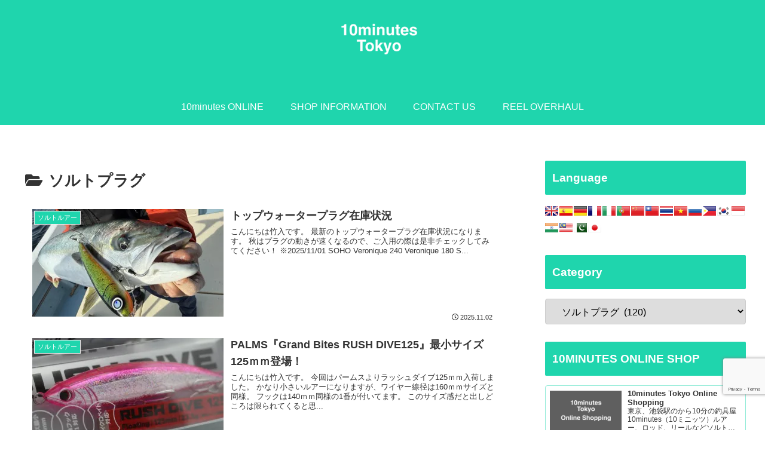

--- FILE ---
content_type: text/html; charset=utf-8
request_url: https://www.google.com/recaptcha/api2/anchor?ar=1&k=6LdUYdAZAAAAAOoyjJB3Z2vf4SiwFFli7CN_v801&co=aHR0cHM6Ly8xMG1pbnV0ZXMtaG9tZS5jb206NDQz&hl=en&v=PoyoqOPhxBO7pBk68S4YbpHZ&size=invisible&anchor-ms=20000&execute-ms=30000&cb=pkyscn33d22x
body_size: 48845
content:
<!DOCTYPE HTML><html dir="ltr" lang="en"><head><meta http-equiv="Content-Type" content="text/html; charset=UTF-8">
<meta http-equiv="X-UA-Compatible" content="IE=edge">
<title>reCAPTCHA</title>
<style type="text/css">
/* cyrillic-ext */
@font-face {
  font-family: 'Roboto';
  font-style: normal;
  font-weight: 400;
  font-stretch: 100%;
  src: url(//fonts.gstatic.com/s/roboto/v48/KFO7CnqEu92Fr1ME7kSn66aGLdTylUAMa3GUBHMdazTgWw.woff2) format('woff2');
  unicode-range: U+0460-052F, U+1C80-1C8A, U+20B4, U+2DE0-2DFF, U+A640-A69F, U+FE2E-FE2F;
}
/* cyrillic */
@font-face {
  font-family: 'Roboto';
  font-style: normal;
  font-weight: 400;
  font-stretch: 100%;
  src: url(//fonts.gstatic.com/s/roboto/v48/KFO7CnqEu92Fr1ME7kSn66aGLdTylUAMa3iUBHMdazTgWw.woff2) format('woff2');
  unicode-range: U+0301, U+0400-045F, U+0490-0491, U+04B0-04B1, U+2116;
}
/* greek-ext */
@font-face {
  font-family: 'Roboto';
  font-style: normal;
  font-weight: 400;
  font-stretch: 100%;
  src: url(//fonts.gstatic.com/s/roboto/v48/KFO7CnqEu92Fr1ME7kSn66aGLdTylUAMa3CUBHMdazTgWw.woff2) format('woff2');
  unicode-range: U+1F00-1FFF;
}
/* greek */
@font-face {
  font-family: 'Roboto';
  font-style: normal;
  font-weight: 400;
  font-stretch: 100%;
  src: url(//fonts.gstatic.com/s/roboto/v48/KFO7CnqEu92Fr1ME7kSn66aGLdTylUAMa3-UBHMdazTgWw.woff2) format('woff2');
  unicode-range: U+0370-0377, U+037A-037F, U+0384-038A, U+038C, U+038E-03A1, U+03A3-03FF;
}
/* math */
@font-face {
  font-family: 'Roboto';
  font-style: normal;
  font-weight: 400;
  font-stretch: 100%;
  src: url(//fonts.gstatic.com/s/roboto/v48/KFO7CnqEu92Fr1ME7kSn66aGLdTylUAMawCUBHMdazTgWw.woff2) format('woff2');
  unicode-range: U+0302-0303, U+0305, U+0307-0308, U+0310, U+0312, U+0315, U+031A, U+0326-0327, U+032C, U+032F-0330, U+0332-0333, U+0338, U+033A, U+0346, U+034D, U+0391-03A1, U+03A3-03A9, U+03B1-03C9, U+03D1, U+03D5-03D6, U+03F0-03F1, U+03F4-03F5, U+2016-2017, U+2034-2038, U+203C, U+2040, U+2043, U+2047, U+2050, U+2057, U+205F, U+2070-2071, U+2074-208E, U+2090-209C, U+20D0-20DC, U+20E1, U+20E5-20EF, U+2100-2112, U+2114-2115, U+2117-2121, U+2123-214F, U+2190, U+2192, U+2194-21AE, U+21B0-21E5, U+21F1-21F2, U+21F4-2211, U+2213-2214, U+2216-22FF, U+2308-230B, U+2310, U+2319, U+231C-2321, U+2336-237A, U+237C, U+2395, U+239B-23B7, U+23D0, U+23DC-23E1, U+2474-2475, U+25AF, U+25B3, U+25B7, U+25BD, U+25C1, U+25CA, U+25CC, U+25FB, U+266D-266F, U+27C0-27FF, U+2900-2AFF, U+2B0E-2B11, U+2B30-2B4C, U+2BFE, U+3030, U+FF5B, U+FF5D, U+1D400-1D7FF, U+1EE00-1EEFF;
}
/* symbols */
@font-face {
  font-family: 'Roboto';
  font-style: normal;
  font-weight: 400;
  font-stretch: 100%;
  src: url(//fonts.gstatic.com/s/roboto/v48/KFO7CnqEu92Fr1ME7kSn66aGLdTylUAMaxKUBHMdazTgWw.woff2) format('woff2');
  unicode-range: U+0001-000C, U+000E-001F, U+007F-009F, U+20DD-20E0, U+20E2-20E4, U+2150-218F, U+2190, U+2192, U+2194-2199, U+21AF, U+21E6-21F0, U+21F3, U+2218-2219, U+2299, U+22C4-22C6, U+2300-243F, U+2440-244A, U+2460-24FF, U+25A0-27BF, U+2800-28FF, U+2921-2922, U+2981, U+29BF, U+29EB, U+2B00-2BFF, U+4DC0-4DFF, U+FFF9-FFFB, U+10140-1018E, U+10190-1019C, U+101A0, U+101D0-101FD, U+102E0-102FB, U+10E60-10E7E, U+1D2C0-1D2D3, U+1D2E0-1D37F, U+1F000-1F0FF, U+1F100-1F1AD, U+1F1E6-1F1FF, U+1F30D-1F30F, U+1F315, U+1F31C, U+1F31E, U+1F320-1F32C, U+1F336, U+1F378, U+1F37D, U+1F382, U+1F393-1F39F, U+1F3A7-1F3A8, U+1F3AC-1F3AF, U+1F3C2, U+1F3C4-1F3C6, U+1F3CA-1F3CE, U+1F3D4-1F3E0, U+1F3ED, U+1F3F1-1F3F3, U+1F3F5-1F3F7, U+1F408, U+1F415, U+1F41F, U+1F426, U+1F43F, U+1F441-1F442, U+1F444, U+1F446-1F449, U+1F44C-1F44E, U+1F453, U+1F46A, U+1F47D, U+1F4A3, U+1F4B0, U+1F4B3, U+1F4B9, U+1F4BB, U+1F4BF, U+1F4C8-1F4CB, U+1F4D6, U+1F4DA, U+1F4DF, U+1F4E3-1F4E6, U+1F4EA-1F4ED, U+1F4F7, U+1F4F9-1F4FB, U+1F4FD-1F4FE, U+1F503, U+1F507-1F50B, U+1F50D, U+1F512-1F513, U+1F53E-1F54A, U+1F54F-1F5FA, U+1F610, U+1F650-1F67F, U+1F687, U+1F68D, U+1F691, U+1F694, U+1F698, U+1F6AD, U+1F6B2, U+1F6B9-1F6BA, U+1F6BC, U+1F6C6-1F6CF, U+1F6D3-1F6D7, U+1F6E0-1F6EA, U+1F6F0-1F6F3, U+1F6F7-1F6FC, U+1F700-1F7FF, U+1F800-1F80B, U+1F810-1F847, U+1F850-1F859, U+1F860-1F887, U+1F890-1F8AD, U+1F8B0-1F8BB, U+1F8C0-1F8C1, U+1F900-1F90B, U+1F93B, U+1F946, U+1F984, U+1F996, U+1F9E9, U+1FA00-1FA6F, U+1FA70-1FA7C, U+1FA80-1FA89, U+1FA8F-1FAC6, U+1FACE-1FADC, U+1FADF-1FAE9, U+1FAF0-1FAF8, U+1FB00-1FBFF;
}
/* vietnamese */
@font-face {
  font-family: 'Roboto';
  font-style: normal;
  font-weight: 400;
  font-stretch: 100%;
  src: url(//fonts.gstatic.com/s/roboto/v48/KFO7CnqEu92Fr1ME7kSn66aGLdTylUAMa3OUBHMdazTgWw.woff2) format('woff2');
  unicode-range: U+0102-0103, U+0110-0111, U+0128-0129, U+0168-0169, U+01A0-01A1, U+01AF-01B0, U+0300-0301, U+0303-0304, U+0308-0309, U+0323, U+0329, U+1EA0-1EF9, U+20AB;
}
/* latin-ext */
@font-face {
  font-family: 'Roboto';
  font-style: normal;
  font-weight: 400;
  font-stretch: 100%;
  src: url(//fonts.gstatic.com/s/roboto/v48/KFO7CnqEu92Fr1ME7kSn66aGLdTylUAMa3KUBHMdazTgWw.woff2) format('woff2');
  unicode-range: U+0100-02BA, U+02BD-02C5, U+02C7-02CC, U+02CE-02D7, U+02DD-02FF, U+0304, U+0308, U+0329, U+1D00-1DBF, U+1E00-1E9F, U+1EF2-1EFF, U+2020, U+20A0-20AB, U+20AD-20C0, U+2113, U+2C60-2C7F, U+A720-A7FF;
}
/* latin */
@font-face {
  font-family: 'Roboto';
  font-style: normal;
  font-weight: 400;
  font-stretch: 100%;
  src: url(//fonts.gstatic.com/s/roboto/v48/KFO7CnqEu92Fr1ME7kSn66aGLdTylUAMa3yUBHMdazQ.woff2) format('woff2');
  unicode-range: U+0000-00FF, U+0131, U+0152-0153, U+02BB-02BC, U+02C6, U+02DA, U+02DC, U+0304, U+0308, U+0329, U+2000-206F, U+20AC, U+2122, U+2191, U+2193, U+2212, U+2215, U+FEFF, U+FFFD;
}
/* cyrillic-ext */
@font-face {
  font-family: 'Roboto';
  font-style: normal;
  font-weight: 500;
  font-stretch: 100%;
  src: url(//fonts.gstatic.com/s/roboto/v48/KFO7CnqEu92Fr1ME7kSn66aGLdTylUAMa3GUBHMdazTgWw.woff2) format('woff2');
  unicode-range: U+0460-052F, U+1C80-1C8A, U+20B4, U+2DE0-2DFF, U+A640-A69F, U+FE2E-FE2F;
}
/* cyrillic */
@font-face {
  font-family: 'Roboto';
  font-style: normal;
  font-weight: 500;
  font-stretch: 100%;
  src: url(//fonts.gstatic.com/s/roboto/v48/KFO7CnqEu92Fr1ME7kSn66aGLdTylUAMa3iUBHMdazTgWw.woff2) format('woff2');
  unicode-range: U+0301, U+0400-045F, U+0490-0491, U+04B0-04B1, U+2116;
}
/* greek-ext */
@font-face {
  font-family: 'Roboto';
  font-style: normal;
  font-weight: 500;
  font-stretch: 100%;
  src: url(//fonts.gstatic.com/s/roboto/v48/KFO7CnqEu92Fr1ME7kSn66aGLdTylUAMa3CUBHMdazTgWw.woff2) format('woff2');
  unicode-range: U+1F00-1FFF;
}
/* greek */
@font-face {
  font-family: 'Roboto';
  font-style: normal;
  font-weight: 500;
  font-stretch: 100%;
  src: url(//fonts.gstatic.com/s/roboto/v48/KFO7CnqEu92Fr1ME7kSn66aGLdTylUAMa3-UBHMdazTgWw.woff2) format('woff2');
  unicode-range: U+0370-0377, U+037A-037F, U+0384-038A, U+038C, U+038E-03A1, U+03A3-03FF;
}
/* math */
@font-face {
  font-family: 'Roboto';
  font-style: normal;
  font-weight: 500;
  font-stretch: 100%;
  src: url(//fonts.gstatic.com/s/roboto/v48/KFO7CnqEu92Fr1ME7kSn66aGLdTylUAMawCUBHMdazTgWw.woff2) format('woff2');
  unicode-range: U+0302-0303, U+0305, U+0307-0308, U+0310, U+0312, U+0315, U+031A, U+0326-0327, U+032C, U+032F-0330, U+0332-0333, U+0338, U+033A, U+0346, U+034D, U+0391-03A1, U+03A3-03A9, U+03B1-03C9, U+03D1, U+03D5-03D6, U+03F0-03F1, U+03F4-03F5, U+2016-2017, U+2034-2038, U+203C, U+2040, U+2043, U+2047, U+2050, U+2057, U+205F, U+2070-2071, U+2074-208E, U+2090-209C, U+20D0-20DC, U+20E1, U+20E5-20EF, U+2100-2112, U+2114-2115, U+2117-2121, U+2123-214F, U+2190, U+2192, U+2194-21AE, U+21B0-21E5, U+21F1-21F2, U+21F4-2211, U+2213-2214, U+2216-22FF, U+2308-230B, U+2310, U+2319, U+231C-2321, U+2336-237A, U+237C, U+2395, U+239B-23B7, U+23D0, U+23DC-23E1, U+2474-2475, U+25AF, U+25B3, U+25B7, U+25BD, U+25C1, U+25CA, U+25CC, U+25FB, U+266D-266F, U+27C0-27FF, U+2900-2AFF, U+2B0E-2B11, U+2B30-2B4C, U+2BFE, U+3030, U+FF5B, U+FF5D, U+1D400-1D7FF, U+1EE00-1EEFF;
}
/* symbols */
@font-face {
  font-family: 'Roboto';
  font-style: normal;
  font-weight: 500;
  font-stretch: 100%;
  src: url(//fonts.gstatic.com/s/roboto/v48/KFO7CnqEu92Fr1ME7kSn66aGLdTylUAMaxKUBHMdazTgWw.woff2) format('woff2');
  unicode-range: U+0001-000C, U+000E-001F, U+007F-009F, U+20DD-20E0, U+20E2-20E4, U+2150-218F, U+2190, U+2192, U+2194-2199, U+21AF, U+21E6-21F0, U+21F3, U+2218-2219, U+2299, U+22C4-22C6, U+2300-243F, U+2440-244A, U+2460-24FF, U+25A0-27BF, U+2800-28FF, U+2921-2922, U+2981, U+29BF, U+29EB, U+2B00-2BFF, U+4DC0-4DFF, U+FFF9-FFFB, U+10140-1018E, U+10190-1019C, U+101A0, U+101D0-101FD, U+102E0-102FB, U+10E60-10E7E, U+1D2C0-1D2D3, U+1D2E0-1D37F, U+1F000-1F0FF, U+1F100-1F1AD, U+1F1E6-1F1FF, U+1F30D-1F30F, U+1F315, U+1F31C, U+1F31E, U+1F320-1F32C, U+1F336, U+1F378, U+1F37D, U+1F382, U+1F393-1F39F, U+1F3A7-1F3A8, U+1F3AC-1F3AF, U+1F3C2, U+1F3C4-1F3C6, U+1F3CA-1F3CE, U+1F3D4-1F3E0, U+1F3ED, U+1F3F1-1F3F3, U+1F3F5-1F3F7, U+1F408, U+1F415, U+1F41F, U+1F426, U+1F43F, U+1F441-1F442, U+1F444, U+1F446-1F449, U+1F44C-1F44E, U+1F453, U+1F46A, U+1F47D, U+1F4A3, U+1F4B0, U+1F4B3, U+1F4B9, U+1F4BB, U+1F4BF, U+1F4C8-1F4CB, U+1F4D6, U+1F4DA, U+1F4DF, U+1F4E3-1F4E6, U+1F4EA-1F4ED, U+1F4F7, U+1F4F9-1F4FB, U+1F4FD-1F4FE, U+1F503, U+1F507-1F50B, U+1F50D, U+1F512-1F513, U+1F53E-1F54A, U+1F54F-1F5FA, U+1F610, U+1F650-1F67F, U+1F687, U+1F68D, U+1F691, U+1F694, U+1F698, U+1F6AD, U+1F6B2, U+1F6B9-1F6BA, U+1F6BC, U+1F6C6-1F6CF, U+1F6D3-1F6D7, U+1F6E0-1F6EA, U+1F6F0-1F6F3, U+1F6F7-1F6FC, U+1F700-1F7FF, U+1F800-1F80B, U+1F810-1F847, U+1F850-1F859, U+1F860-1F887, U+1F890-1F8AD, U+1F8B0-1F8BB, U+1F8C0-1F8C1, U+1F900-1F90B, U+1F93B, U+1F946, U+1F984, U+1F996, U+1F9E9, U+1FA00-1FA6F, U+1FA70-1FA7C, U+1FA80-1FA89, U+1FA8F-1FAC6, U+1FACE-1FADC, U+1FADF-1FAE9, U+1FAF0-1FAF8, U+1FB00-1FBFF;
}
/* vietnamese */
@font-face {
  font-family: 'Roboto';
  font-style: normal;
  font-weight: 500;
  font-stretch: 100%;
  src: url(//fonts.gstatic.com/s/roboto/v48/KFO7CnqEu92Fr1ME7kSn66aGLdTylUAMa3OUBHMdazTgWw.woff2) format('woff2');
  unicode-range: U+0102-0103, U+0110-0111, U+0128-0129, U+0168-0169, U+01A0-01A1, U+01AF-01B0, U+0300-0301, U+0303-0304, U+0308-0309, U+0323, U+0329, U+1EA0-1EF9, U+20AB;
}
/* latin-ext */
@font-face {
  font-family: 'Roboto';
  font-style: normal;
  font-weight: 500;
  font-stretch: 100%;
  src: url(//fonts.gstatic.com/s/roboto/v48/KFO7CnqEu92Fr1ME7kSn66aGLdTylUAMa3KUBHMdazTgWw.woff2) format('woff2');
  unicode-range: U+0100-02BA, U+02BD-02C5, U+02C7-02CC, U+02CE-02D7, U+02DD-02FF, U+0304, U+0308, U+0329, U+1D00-1DBF, U+1E00-1E9F, U+1EF2-1EFF, U+2020, U+20A0-20AB, U+20AD-20C0, U+2113, U+2C60-2C7F, U+A720-A7FF;
}
/* latin */
@font-face {
  font-family: 'Roboto';
  font-style: normal;
  font-weight: 500;
  font-stretch: 100%;
  src: url(//fonts.gstatic.com/s/roboto/v48/KFO7CnqEu92Fr1ME7kSn66aGLdTylUAMa3yUBHMdazQ.woff2) format('woff2');
  unicode-range: U+0000-00FF, U+0131, U+0152-0153, U+02BB-02BC, U+02C6, U+02DA, U+02DC, U+0304, U+0308, U+0329, U+2000-206F, U+20AC, U+2122, U+2191, U+2193, U+2212, U+2215, U+FEFF, U+FFFD;
}
/* cyrillic-ext */
@font-face {
  font-family: 'Roboto';
  font-style: normal;
  font-weight: 900;
  font-stretch: 100%;
  src: url(//fonts.gstatic.com/s/roboto/v48/KFO7CnqEu92Fr1ME7kSn66aGLdTylUAMa3GUBHMdazTgWw.woff2) format('woff2');
  unicode-range: U+0460-052F, U+1C80-1C8A, U+20B4, U+2DE0-2DFF, U+A640-A69F, U+FE2E-FE2F;
}
/* cyrillic */
@font-face {
  font-family: 'Roboto';
  font-style: normal;
  font-weight: 900;
  font-stretch: 100%;
  src: url(//fonts.gstatic.com/s/roboto/v48/KFO7CnqEu92Fr1ME7kSn66aGLdTylUAMa3iUBHMdazTgWw.woff2) format('woff2');
  unicode-range: U+0301, U+0400-045F, U+0490-0491, U+04B0-04B1, U+2116;
}
/* greek-ext */
@font-face {
  font-family: 'Roboto';
  font-style: normal;
  font-weight: 900;
  font-stretch: 100%;
  src: url(//fonts.gstatic.com/s/roboto/v48/KFO7CnqEu92Fr1ME7kSn66aGLdTylUAMa3CUBHMdazTgWw.woff2) format('woff2');
  unicode-range: U+1F00-1FFF;
}
/* greek */
@font-face {
  font-family: 'Roboto';
  font-style: normal;
  font-weight: 900;
  font-stretch: 100%;
  src: url(//fonts.gstatic.com/s/roboto/v48/KFO7CnqEu92Fr1ME7kSn66aGLdTylUAMa3-UBHMdazTgWw.woff2) format('woff2');
  unicode-range: U+0370-0377, U+037A-037F, U+0384-038A, U+038C, U+038E-03A1, U+03A3-03FF;
}
/* math */
@font-face {
  font-family: 'Roboto';
  font-style: normal;
  font-weight: 900;
  font-stretch: 100%;
  src: url(//fonts.gstatic.com/s/roboto/v48/KFO7CnqEu92Fr1ME7kSn66aGLdTylUAMawCUBHMdazTgWw.woff2) format('woff2');
  unicode-range: U+0302-0303, U+0305, U+0307-0308, U+0310, U+0312, U+0315, U+031A, U+0326-0327, U+032C, U+032F-0330, U+0332-0333, U+0338, U+033A, U+0346, U+034D, U+0391-03A1, U+03A3-03A9, U+03B1-03C9, U+03D1, U+03D5-03D6, U+03F0-03F1, U+03F4-03F5, U+2016-2017, U+2034-2038, U+203C, U+2040, U+2043, U+2047, U+2050, U+2057, U+205F, U+2070-2071, U+2074-208E, U+2090-209C, U+20D0-20DC, U+20E1, U+20E5-20EF, U+2100-2112, U+2114-2115, U+2117-2121, U+2123-214F, U+2190, U+2192, U+2194-21AE, U+21B0-21E5, U+21F1-21F2, U+21F4-2211, U+2213-2214, U+2216-22FF, U+2308-230B, U+2310, U+2319, U+231C-2321, U+2336-237A, U+237C, U+2395, U+239B-23B7, U+23D0, U+23DC-23E1, U+2474-2475, U+25AF, U+25B3, U+25B7, U+25BD, U+25C1, U+25CA, U+25CC, U+25FB, U+266D-266F, U+27C0-27FF, U+2900-2AFF, U+2B0E-2B11, U+2B30-2B4C, U+2BFE, U+3030, U+FF5B, U+FF5D, U+1D400-1D7FF, U+1EE00-1EEFF;
}
/* symbols */
@font-face {
  font-family: 'Roboto';
  font-style: normal;
  font-weight: 900;
  font-stretch: 100%;
  src: url(//fonts.gstatic.com/s/roboto/v48/KFO7CnqEu92Fr1ME7kSn66aGLdTylUAMaxKUBHMdazTgWw.woff2) format('woff2');
  unicode-range: U+0001-000C, U+000E-001F, U+007F-009F, U+20DD-20E0, U+20E2-20E4, U+2150-218F, U+2190, U+2192, U+2194-2199, U+21AF, U+21E6-21F0, U+21F3, U+2218-2219, U+2299, U+22C4-22C6, U+2300-243F, U+2440-244A, U+2460-24FF, U+25A0-27BF, U+2800-28FF, U+2921-2922, U+2981, U+29BF, U+29EB, U+2B00-2BFF, U+4DC0-4DFF, U+FFF9-FFFB, U+10140-1018E, U+10190-1019C, U+101A0, U+101D0-101FD, U+102E0-102FB, U+10E60-10E7E, U+1D2C0-1D2D3, U+1D2E0-1D37F, U+1F000-1F0FF, U+1F100-1F1AD, U+1F1E6-1F1FF, U+1F30D-1F30F, U+1F315, U+1F31C, U+1F31E, U+1F320-1F32C, U+1F336, U+1F378, U+1F37D, U+1F382, U+1F393-1F39F, U+1F3A7-1F3A8, U+1F3AC-1F3AF, U+1F3C2, U+1F3C4-1F3C6, U+1F3CA-1F3CE, U+1F3D4-1F3E0, U+1F3ED, U+1F3F1-1F3F3, U+1F3F5-1F3F7, U+1F408, U+1F415, U+1F41F, U+1F426, U+1F43F, U+1F441-1F442, U+1F444, U+1F446-1F449, U+1F44C-1F44E, U+1F453, U+1F46A, U+1F47D, U+1F4A3, U+1F4B0, U+1F4B3, U+1F4B9, U+1F4BB, U+1F4BF, U+1F4C8-1F4CB, U+1F4D6, U+1F4DA, U+1F4DF, U+1F4E3-1F4E6, U+1F4EA-1F4ED, U+1F4F7, U+1F4F9-1F4FB, U+1F4FD-1F4FE, U+1F503, U+1F507-1F50B, U+1F50D, U+1F512-1F513, U+1F53E-1F54A, U+1F54F-1F5FA, U+1F610, U+1F650-1F67F, U+1F687, U+1F68D, U+1F691, U+1F694, U+1F698, U+1F6AD, U+1F6B2, U+1F6B9-1F6BA, U+1F6BC, U+1F6C6-1F6CF, U+1F6D3-1F6D7, U+1F6E0-1F6EA, U+1F6F0-1F6F3, U+1F6F7-1F6FC, U+1F700-1F7FF, U+1F800-1F80B, U+1F810-1F847, U+1F850-1F859, U+1F860-1F887, U+1F890-1F8AD, U+1F8B0-1F8BB, U+1F8C0-1F8C1, U+1F900-1F90B, U+1F93B, U+1F946, U+1F984, U+1F996, U+1F9E9, U+1FA00-1FA6F, U+1FA70-1FA7C, U+1FA80-1FA89, U+1FA8F-1FAC6, U+1FACE-1FADC, U+1FADF-1FAE9, U+1FAF0-1FAF8, U+1FB00-1FBFF;
}
/* vietnamese */
@font-face {
  font-family: 'Roboto';
  font-style: normal;
  font-weight: 900;
  font-stretch: 100%;
  src: url(//fonts.gstatic.com/s/roboto/v48/KFO7CnqEu92Fr1ME7kSn66aGLdTylUAMa3OUBHMdazTgWw.woff2) format('woff2');
  unicode-range: U+0102-0103, U+0110-0111, U+0128-0129, U+0168-0169, U+01A0-01A1, U+01AF-01B0, U+0300-0301, U+0303-0304, U+0308-0309, U+0323, U+0329, U+1EA0-1EF9, U+20AB;
}
/* latin-ext */
@font-face {
  font-family: 'Roboto';
  font-style: normal;
  font-weight: 900;
  font-stretch: 100%;
  src: url(//fonts.gstatic.com/s/roboto/v48/KFO7CnqEu92Fr1ME7kSn66aGLdTylUAMa3KUBHMdazTgWw.woff2) format('woff2');
  unicode-range: U+0100-02BA, U+02BD-02C5, U+02C7-02CC, U+02CE-02D7, U+02DD-02FF, U+0304, U+0308, U+0329, U+1D00-1DBF, U+1E00-1E9F, U+1EF2-1EFF, U+2020, U+20A0-20AB, U+20AD-20C0, U+2113, U+2C60-2C7F, U+A720-A7FF;
}
/* latin */
@font-face {
  font-family: 'Roboto';
  font-style: normal;
  font-weight: 900;
  font-stretch: 100%;
  src: url(//fonts.gstatic.com/s/roboto/v48/KFO7CnqEu92Fr1ME7kSn66aGLdTylUAMa3yUBHMdazQ.woff2) format('woff2');
  unicode-range: U+0000-00FF, U+0131, U+0152-0153, U+02BB-02BC, U+02C6, U+02DA, U+02DC, U+0304, U+0308, U+0329, U+2000-206F, U+20AC, U+2122, U+2191, U+2193, U+2212, U+2215, U+FEFF, U+FFFD;
}

</style>
<link rel="stylesheet" type="text/css" href="https://www.gstatic.com/recaptcha/releases/PoyoqOPhxBO7pBk68S4YbpHZ/styles__ltr.css">
<script nonce="3l7S5gVL-GYN8CyWu6PtHQ" type="text/javascript">window['__recaptcha_api'] = 'https://www.google.com/recaptcha/api2/';</script>
<script type="text/javascript" src="https://www.gstatic.com/recaptcha/releases/PoyoqOPhxBO7pBk68S4YbpHZ/recaptcha__en.js" nonce="3l7S5gVL-GYN8CyWu6PtHQ">
      
    </script></head>
<body><div id="rc-anchor-alert" class="rc-anchor-alert"></div>
<input type="hidden" id="recaptcha-token" value="[base64]">
<script type="text/javascript" nonce="3l7S5gVL-GYN8CyWu6PtHQ">
      recaptcha.anchor.Main.init("[\x22ainput\x22,[\x22bgdata\x22,\x22\x22,\[base64]/[base64]/[base64]/ZyhXLGgpOnEoW04sMjEsbF0sVywwKSxoKSxmYWxzZSxmYWxzZSl9Y2F0Y2goayl7RygzNTgsVyk/[base64]/[base64]/[base64]/[base64]/[base64]/[base64]/[base64]/bmV3IEJbT10oRFswXSk6dz09Mj9uZXcgQltPXShEWzBdLERbMV0pOnc9PTM/bmV3IEJbT10oRFswXSxEWzFdLERbMl0pOnc9PTQ/[base64]/[base64]/[base64]/[base64]/[base64]\\u003d\x22,\[base64]\x22,\x22wpLCiMKFw7zDhcOIwqvDt8OYw5PCo1BpV8KMwpwMUTwFw5PDjh7DrcOmw5fDosOrQsOKwrzCvMKawqvCjQ5DwpM3f8OrwpNmwqJ7w7LDrMOxH1vCkVrCuQBIwpQvEcORwpvDm8KEY8Orw6vCusKAw75/KjXDgMKxwr/CqMOdUkvDuFNLwpjDviMqw4XCln/CnmNHcHxHQMOeGkl6VHLDo37Cv8Oewq7ClcOWB3XCi0HCgQMiXw7CpsOMw7lmw7tBwr56wq5qYBDCoGbDnsOjY8ONKcKWUSApwqnCmmkHw4jCqmrCrsOmZcO4bTTCtMOBwr7DmMK2w4oBw7LCtsOSwrHClmJ/wrhHDWrDg8K1w7DCr8KQfQkYNwImwqkpa8K3wpNMK8OTwqrDocOwwpbDmMKjw7hzw67DtsOPw45xwrt5wqTCkwAybcK/bXBAwrjDrsOxwqBHw4piw7rDvTAwacK9GMOiM1wuKUtqKlA/[base64]/[base64]/DqcKDwpPDsh8Aw5/Dj8K4K8O7HMO3aA/DjltfdBzDrEDCgifChwg6wr5XD8O7w4UFAcOrVcKaL8OSwp96AB3Dt8Kmw75Ua8O9w5xpwp3CkD1fw7zCuhRocVlpUTzCs8KSw4NGwo3DlMO+w4d5w6LDgmopw4FWbMKeJcOGXcK0wqbCpMKYJjHCo3w9woIawrUQwrYww75wZcKbw7PDmRUEKMOBPz/DrcKQIlbDtkVYfnjDuz7Ds1jDnMK1wq5bwo53HgfDrgtOw7rCscKww7xkPMKCVSbDjgvDqcOHw601XsOqw6RWdsOgwrLCjMOww6vDtcOtwptkw5keb8OnwqU5wpXCthRtM8O5wrfCnQt5wrTCuMOcPyQfw4hkwpLClMKAwrE1AsKDwroswpTDq8O2UcKlRMO/w6A4KCPCj8Ouw7ldJTDDr0jCjhpAwpXCgRYEwrnCq8ObA8KZIhY3wr/DjMKeC2LDp8KOD0bDpxPDvwvDhAwAZMO9I8OObMOrw4F4w6k9wrzDnMK9wo7CvivCj8OSwrYNw5/DlV7DnUtqOwokFTrCg8OdwqM9G8OZwqxRwqkvwqAqcsK1w4HChcO1SRQlfsOVwrIAwo/CqCZcbcOjaj7DgsOKDMKuIsO9w4RrwpNVZsO7YMKxNcOpwpzDkMKvw6fDmMOxBjfClMO3wqohw4fCkQlTwqdCwr7Doh0LwpzCpmMmwq/DssKVMVAkAcKPw69vM1XDolfDn8KlwrA8wo3DpH7DtsOMw61Nc1oSw4I2wr3CnsKOYcK5wobDjMKRw7Y2w7rCkcODwrs6csK/wpwpwp3CjQ8vPB5Iw7/CgyUFw5LCo8OkJcOzwrxXAcOpXcOgwp4twobDtsOuwo7DmALDlyfDlC3DuiXCn8OATUzDnsKZw500ZwzDpDHCiDvCkBnDll5YwqTClcOiP3QZw5I7w7PDhMKQwp0xNMO+c8KHwp1FwqNgdMOjwr/Ck8O6w4YeScO1QA/CjD/DksKeVFPCiwEbAcOVwrEEw7/[base64]/IMK7w5DDrMOTwpjDrhXDuMOXc8OBwpAwIFrDmTjCo8OXw4bCmsKdw73CpWjCvcOwwokUYMKWScKueXQ7w7Jaw7c7bFQiIMOtcwHDpi3CpsO/YBzCrxrDsVwoOMOcwpbDlMO3w6BDw4YRw7xNc8OFeMKjY8KLwqQBfMKQwrgQLgTCm8KkbcKUwrLChcONM8KVBxXCrV9Cw71gUWLDmiI7BsKnwqDDoj/[base64]/DuUgrw7AzwpzDpjpnU8KiSDFJw5/CkS/CgcOnWsOREsKlw4/DgMOlZMKTw7jDmsOLwrUUYBcKwp7Cp8KIw6RQU8OTecKkwp94esKywp95w6TCosOdXMOyw67DosKfAmLDmCPDsMKLw6vCmcKLNmZ+J8KLa8Ohwpl5wq86CWsCJgxdwrPCj1nCm8KmbA/DiWbClUwzUSXDuykDM8KXecOXPHvCsHPDnMO2wqIrwpspWQPCoMOuwpc/ICfDuynDmExRAsOdw6PDuj9Hw4HCp8OAZF81wprCn8O6VErDuG0Kw5lndMKOV8KOw7zDnkPDncKHwojChsOmwpBcc8OMwpDCkVMYw4vDjsO/UnnCnlIXPCXCjnzDhMOdw7lMBzbDrkzDpcOawpY5w5DDjXDDozkewrPCihHCgcOqNQM9XEHDgTnCncOWwrzCtMOjbXTDtkfDpsO6EMK/w4jCnR9XwpESOcKTbAdoecOzw5c5worCnkp0U8KjDTpWw6XDsMKCwqPDn8O6woPDp8KEwqg0VsKawq52wprChsKEG2cpw6TDh8ONwovCpMOhdcKBwq9PGFxYwptIwo4KfV9Uw6N5JMKjwp0kMjHDnQZyRXDCu8K9w6vDocKxw5tNaxzCug/DqGDDuMOZMnLClkTCvsO5w6VcwrrCj8K5XMKpw7Y3WQkjwqnDksKEexNsL8OcXMKtJE7DiMOFwp9+CcOzGStSw6fCoMOpbcOww53CgmbDu0Q1XRclZ3XDucKAwojCtF4ffcORKcOQw7PDjsOsLMO1w695IMOMw6o0woJLw6jCg8KkCsKkwrfDqsKZPcOvw57DrMOdw5/Dgm3DtnNLw7JsCcKuwoLCgsKhZcK/[base64]/JSFTw5nDvWsKwqkpw47DrQkbwrjDgcOzwoHCmn1cVicheiDCiMKRPBQHw5tnacOQwptBdMOBcsKBw6LDpHnDosOqw6vCsQppwq/DjzzCuMK9SsKpw7fCijgjw6dyGMOaw6VGG1fChXdFS8OiwpTDssOOw7zCqQBcwooWCQnDoSvCmmTCicOMTzQow7/Di8Oaw4TDpsKGwrfCiMOoABTCpcKDw4TCqikgwpPCsFXDisOHUMKAwqTCrMKuejDDqhzChsK/AMOqwqHCi2E8w5bDocOnwqdTIcKLE2/ClMK5SXtYw53CiDZcWMOWwr1iZMOww5pwwpQxw6ofwrUBWsO6w6TCjsK3wpbDmMK5ABnDt3rDtWLCmzNtwqXCvCUKaMKSwp9CWcK5EQN5DBhuVsOyw4zDqsOgw77CucKABMObGG9gbMKkTHhOwrfDmMO/[base64]/[base64]/DlAjCnW7DmMOWwpJAw78XLMKgcsOuUsKCw5Q6Hz7DisO3w65/AsKjQRbCnMKewpzDksOQbSvCvjogbsKIw6fCmETCqkrCgSfCgsKyKMOsw7smIcOCWC8DPMOjw63DrcKgwrp7THXCgcOSwqjCn13DjB7DvgcXJMOiacOIwo/CtsOkwrXDmgHDsMKVasKOLn/CpsKBwqVrHHrDjgXCtcKKeCMrw4sMwr8Kw5VWwrfDpsOHRMOmw4XDhMOfbQEPwr8sw5UbTcO0Wnp1wrZHwo3CvMOPfltaBMOlwojCgsOhwoDCgTwnK8KAJcKYRicdZmvDgnRHw7XDp8OTwrHCmMKQw6bChcK2wpMZwrvDgDBxwo8MCzhiZ8K8wprDsR/CiiTCjTR8w5DCj8KMCV7CvnlHeU3CpxDChE8dwpxhw4HDhMKSw4TDv1XDhsKuwqrCssK0w7dUKsOwIcOhHjFeGnoIZcKlw5FYwrx6woAAw4Btw65Bw5h2w6zDtsOyHTQMwrFkeArDksKKG8KQw5XCnsK/I8ODNyLDpBnCocK8SyrCg8K6wp/CmcOVYMKbVsO8PcOcbRjDq8K6aCo0w71dFcKXwrYgwprCrMKDNCwGw78gfMK2b8KEHz7Ck1fDosKsecOHUcOoZMKbTHF/w5wgwpk9w4hZeMOpw53Cr1zDvsO9w7XCl8O4w5LCrMKCw43ClMO4w6nDijFeT2lmS8K8w5Q+Y3fCjxDDmDDDmcK9EMKkw78MUMKwEMKpTsKWKkVKMMOKIntxFzTCoDnDniQ7cMOpw67CpsKtw4oyOUvDkn4rwqjDljHCv1t1wo7DtcKYNBzDr0zDqsOeEW3Dtl/[base64]/Cny5sw5F8w7LCu8Khw5zCv0/Duhkuw7HCm8Ksw5xSwpXDkDIXwp7Co3xdZcOSM8Oqw6tDw7lww5vCg8OaAwxtw4tTw6nDp03Cg17DlXPCgD8iw68hdcKMejzDmQocJmcwe8OXwoTDgx02w7LDrMO7wo/DqENHZl0Kw7nCsRvDn2F8Hz59HcK8wposKcOzw6zDnVg7DMOyw6jCj8K6cMOeQ8OnwplHLcOOBRBwbsONw6fCocKpwp9lw4c/GWnCnQjDjcKOw6TDh8K7NVtVY2ENPUDDm0XCqh3DixZ4wrbCikHCmhbChsK+w78zwoBEF0NbIsOyw5zDkAkkwpfCpTJuwqjCuEElw7kTw5NTw5UAwqDChsO9IsOCwrkFf2xPw7DDgFvCh8KUE3J/woXDpycxRMOcLxkNRyQYPcKKwrrDpsOQIMKAwrXCh0LDnlnCv3Uew4HCrX/DpiPCu8KNeFQpw7bDhxbDrX/CsMKWV28udMKawq9RDyjCj8K1w6jDnMOJesOzwpVpeCVkEA7Cvj/DgcO8GcK5LEDCnGMKdMKlw4I0w7BfwpXDo8Ovwo/CosOBMMOeTQTDnMOLwpfCoWlWwrQre8Kuw7lOWMOgP0nCq1vCsi4cKMK6b17Dp8K+wq/CuDLDsTzCvcO1RW5ewp/CnSHDmXvCqyZvEcKKQMO/NEDDuMOaw7HDj8KMRCHCl0YfA8O3NcOKwq98w7HCv8KGMcK8w6LCkC3Cvl/Ch28UcsKzVS8xw7jCmx94b8OTwpDCsFfDvgwTwqd0wowxJ17CqWjDhU7DpC/Ds3LDiCPCjMOYwpFXw4JPw4PCqkFEwrhVwpXDqH3CjcKxw7vDtMOBQMO6woRZKAwtwoTCkcOJwoJqw7jDr8OMGTbDrx/DiH7ChsO5b8Omw4lpw5VZwr53w4sCw6EIwrzDm8KMcsKqwpPCn8OnFMKedcO4AsKYNcKkw5fChXBJw5M8woB9wqTCk1vCvEjCkzfCm3DDgFDDmWkGR2o3wrbCm03DtsKjBxA2Dg/CssKgZH/CthnDsB3DpsKmwpXDkMOMHnnDqUwXw6knwqVtwo5cw79BR8KqUXRqLw/DucKCwrIkw6hzBMOhwpJrw4DCsF3Ch8KlVsK7w4fClMOpCsKowpfDocOLXsO7NcK7wo3DjsKcw4AGw7lJwo7CvHBnwonDmFDCs8Kcwp5OwpLCnsOEQizCusOzOyXDv1nCncOULhXChsOBw7/[base64]/Cmn8WfcKEw7Viw6lfNzUcw6vDh8KTPcOZUsKowqFSwrbDpnrCksKuOzDDuynCgsOFw5Z0FxHDm2tiwqocw6owF03DrcOtwqxMLXfDgcKyTjTCgWo9wpbCuxfCt2DDpRMmwo7DnzvDoBo5LEdvwpjCvA/ChMK3dzY1cMOtJwPCl8K/w5PDqBDCrcKzQXV3w4FUwod5eATChR/Dm8Otw64FwrXCmQjDjQd/wqTDrARDNjg+wpgMwofDrsOtw5orw5dEQ8OcbSIrCQEDSlXCkMOyw4pOwoFmwqnDmMK4a8KiX8KYXWPCrVHCtcOuOh1iNnoKwqd2Az7CicK/XcKJw7DDhVDDi8OYwqrCi8KIwoLCqRzCrMKCa3nCm8KtwqfDnsK+w5PDgcOXIArCnFLCkcOTw5fCv8OIR8Kew7zDkkoyDDgBHMOGR1RgOcKyAcKzJFtwwoHDqcOYMcKtYUFjwpfCmkpTwrAiAcOvwpzCiyhyw4ZgKcOyw4vCgcKYwo/[base64]/DtkXDnsOFR8KAcMODA8Ohw68veHoESRVoRABBw7rDqxoyURMNw68zw7MDw6/CiA5VEWd+LX7DhMKYw5pIQ2QvM8ORwrXDgT3Dq8OdDWLDvyZDPz53wojCuwkQwqUIfW/ChMOhwp7CsD7CggPCiQUTw6jCiMKFw4diw6h4ThfCu8KLw77Ci8OOXMOFA8OTwq1Pw40wRQTDi8KkwqXCiSsPLl3CmMOdecKBw5JuwqfCgG5JDcOaI8KXfW3CgkAgNX7DuHHDpsOhwpUxQcKfesKDw6pKGcKMIcOAw73CnUnCgcO/w4h2ZcONaQwrAsOFw4fCo8Otw7bCgV4Sw4ZtwonCjUQ/MT5VwpHCn3LDpkhObGUqaQ5fw5PCjj1bAlFkWMKmw44aw47Cs8OVTcOMwrdnOsKTGsOTUGd1w7/DgizDusK7wqvCr3fDpg/CtDEIVTgjegYhVsK3w6d3wr9EaRoBw6PCrx1+w6zCr05CwqIhe2PCpUgFw4fCqsK4w5NiE1/CtmXDtcKlP8KvwqvDn2A8Y8KjwofDrsO2JlAVw47CpsO+bcKWwovDjwPCk3Zld8O7wojDnsOpI8KQwqV/woYhBVfDtcKsBQRKHDLCtV/[base64]/[base64]/[base64]/woJseg7CjcKBw7Ubwow7wrdNUEHDt8KKf3QDJivDq8KqAsOFw7fCk8OIccKgw4QkNsKmwrk3wr3CocKGXWBPw70yw59gwrlKw6TDvsKGQsK5wpdfaA/CvzMew48RUAIlwqkhw5nDqMOhwqTDocK8w6NNwrh1DnnDgMKswovDqkDCisO6cMKiw4XCmsKlccK/FcOmfHLDusKXZXTDm8KJPMOldyHCh8OCccOkw7h2R8OHw5fCsm9pwpVmbikywpzDoH/DscKdwrPDm8KpNFxow6LChsKYwrLDpirDpzZgw68ueMOfM8KPwoHCq8KPw6fCuEfCmcK9d8K2GcOVwqjDuEYcMhx0XMKDVcKIHMKnwqzCjMOPw68hw6FuwrDCkDEBwrPCoGDDkj/CsE/CoCALw4LDnMKAGcK3wpsrRxsgwofCrsObMXXCv19TwoE2w7BiPsKxK1YyZ8KxLW3DpiN/wrwjwr3DusO7WcKaPMOmwo8uw7DCosKZccKwX8KuF8O6PFg/wo3Dv8KjJRrDoVLDo8KAQWgNbj8RAw/DncOuH8OAw4V6IcKjw6ZkKHvCsAHCvHPCp1TCssOuFjnDkcObFcKBw5t5TsKiJE7Dq8KGbXwbWsO+ZiZUw6A1UMKCIHbDj8OWwrPDhQZNB8OMbh0Cw70dw6HDmsKFEsK+ecKIw61GwrXClMOFw4DDumQ+X8O3wrtdw6XDq0Aaw7XDlD/DqcKewoA/wprDiAnDt2dYw5l0EcKiw7HCiBDDjcKkwq/[base64]/w6Emw4Jdw7xcw7/DuBUdbm3CglZ8XsKTAMKkwr3DixXCph7CtA8aVsKowoN3JQXCmsOWwrLDlzDCscO+w6fDkQNdJj3DhDbDgsK1wptWw5TCrldNwoHDvFcJw4HDhEYaI8KGWcKDA8Kaw5Zzw5vDu8OfHlPDpTLDsx/Cv0PDn0LDtyLCnS/[base64]/DscOywpLDq8Ovw6rDo8OowqwUH8O4Cw7CgMO0N8KPZcKqwr4Pw6DDnlAQw7XDrTFGwpzDuSxYIwbDrGPDsMKqwrrCscKow6hAGXJJw6/CgMOgQcORw4QZwpvCnsOlw5HDi8KBDsOmw77CuE8Pw4cmZVAaw7x2BsOSXxkOw6Yxw7vDrX0jw4PDmsKRRgA+BzXDvQPCrMO+w7TCucKWwr5tI0Zfwo/Duz7CvMKLV0VNwoPCgMOqw4wfMAYcw4nDr2PCrsK1wrsUWcKUYsKCwo/Do2/DrsOvwqtGwrEVRcOxwoI0ZcKKworCj8K2w5DCr2LDiMOBwox0w7UXwopvecKew4hWwq7DiRR0LB3Dm8KBw6d/RhUFwobDuRrCnMO8w4IMw7rCthDDgltxUmbDl0/Dm2UoN1vDryzClsODwr/Cg8KMw6UZR8OnQcK/w43DlS3CqFXCnBjDuRfDokrCs8OYw5VYwqFLw4JLZhjCrMODwqTDuMKqwrvCg33DhcODw6pNJyBqwpggwpsCSQDCvMOnw5x3w6JCaj7Dk8KJWcKudl4vwoxvF0rDg8KYwrvDgMKcX0/Ch1rClsK2ScOaKcK/w5zDncK2DxgRwrTCqsKbU8KtOirCvHLDu8OQwr8WPTDCnR/[base64]/ClnbDjcKyKm3CusOhMMKECsKkw7bDuwsvD8Kzwr/ChsKxHcKow7w4w7PDk0s6w7wpNMOjwq/[base64]/CpMObQ8ONXmjCrsOwwpFVw60yZsOfwonDgBHCssK7TBxKwoIxwrTCkADDnhzCpHUjwrlTHzPCqMOmwrDDiMKVEsOXwrzChTfDnTtye1jCkSgud246wpnCuMOeIcOnw5MGw5nDn2LCiMOGQRnCscO1w5PCrGg3w4VIwq/[base64]/CosKzSMKxw5MKfXRRw6cAwobDo01dwoHCvgd8VGHDhmnCv3jDo8KlDsKvwpImZHvCqULColzCtjHDnQYdwogSw71DwoDClX3DnynCj8KnanTCvyjDhMKuGsOfMztoSHnDo3Egw5fCj8K0w6LCtcO/woXDrX3CrELDk2zDrT7DkMKSeMKWwpNswp4/bW1bwoDCjiVvw7Y1QHZlw41zJ8KoDk7Cg2pSwq0GT8KTEMOxwpUxw6DDp8O2VsOSDcOxGz0aw5vDk8KNdlpDbsKBwqw3woXCvwLDpXPDlcOAwo5UVCgXQVITwpJgw7ANw4RwwqF1HWAsP0bCoSsBwpt/wqM2w7zCmcO/[base64]/CrsKBw7ljDUMcPcONMFrClsOswobDtSdvPcOoEwfDkCkYw6fCoMK/MgXDhyoGw5XDjTvDhxltPBLCji02CDEwM8KLw6DDozbDkMKLYk8uwp9NwrrCkUoGLcKjOQ/DnXYrwrbCgAoqGsOEwoLCr3tAKAbCjMK6VSsjfQXDukJ+wrhzw7w2clVqw4sLAsOAWcKPOCgcIR97w43Du8KNazTDvToqaSvCv19bRMOmLcK5w4x2fUlxw5Ihw5nChBvClsKcwoZCQl/DgsK6YnjCoDkGw5grCTJEVS8EwpfCmMODw5vDlcOJw4HDgWDDh1dWFsKnwq0veMOMKGfCjHstwojCtcKQwqbDj8ONw7PCkC/ClADDl8OBwpoxwpLCqMOeel9gSsKow4HDjH3DtznDjh/CsMKUHhFOP0ABQhJlw7cWwoJ/w73Ci8KXwqdow5/DmmjClWPDvxw3GMOwOBBWCcKkC8KxwoPDlMKzX2kNw5PDicKUwq5Fw4XCr8KGXmjDmsKFVVrDm3s7w7pWasK3ZRZJw7Y/[base64]/[base64]/[base64]/CqGjDr8O3EXZtw6XDqXpjwqc4OCvDpS1kwojDgAfCsEwOWU5Uw7nCiEBjSMKuwrwNwpzDtCMLw6jCig9rNcOsXMKSO8OdBMOANx7DrSgew4jCmDjCnwpqWMOMw4siwrrDmMO7asO5BHrDj8OKb8ODUMKnw5vDkcKsOjVyc8O0w4bDo33ClWcpwpcsRsKewo/Cr8OyPyMGX8O3w43DnFAMfsKBw6rDul3Dm8OCw74gdGdnwqTDln3CnMOew6U6wqjDsMK+wr/Dom1wXHbCtsK/KcK0wpjCg8KGwqUSwo3CoMKOAinDrcKLdkPCvMOMVHLCih/CtcKFdxjCiWTDpsKgw5lTB8OFeMKEF8KICyHDrMO3ZsK9R8OBdMOkwqvDm8K4BTBhw43DjMOCFUvCuMKYHMKnIMKrwqVqwp8/XMKNw5DDmMOTYMOoFhDCoknDvMOPwqgMwqZQw6kow7HCmHPCrGPCk2nDtQDDpMO9CMORwq/Cr8K1wrrDuMO0wq3Dihd9csOGen/DrCI0w77CrSd9w6J/IHzCk0jCr2zCisKeSMOaU8OsZsOWUxxlXXsfwqRdM8OAw4fCimxzwogCw7fCh8KLTsK+w7Bvw53DpRXChgwVIwDDr2vDtio3w7E/w4pvRH3CpcO+w73CpsKvw6MNw5zDusOWw6RmwrcvTcO7GsKmFMKtT8O/w63Cv8Oqw6zDiMKPAEc+IAtTwrzDqsO2MlfCi21mMcO/J8Obw6fCrsOKPsKMQsKrwqrCp8OYwp/DvcOgCQZtw4xmwrZENsO0QcOAZcOUw5pkDsK9DWfDvVDDksKIwqARdXTCvDjDp8K2f8OCWcOYA8O/w79FA8OwdwpkGC/DtnvCgcKYw49tTVPCmxQ0ZiRKDjMfZMK5woTCv8OceMOSYUwbEEHCpcONasKvA8KFwpk6WMOvwppeG8K9wpwTMAsHJXYeKnk7S8OMbVnCq0nCvAsJw4duwpHCkMOqDUw2wod0TsKZwp/[base64]/[base64]/DicKDwoZLwrnDnxsowoMFw6nDvjfDqlzDu8KJw4/[base64]/Dny3ClCjDiMOfI8OoTsOyAWxOwqdRwqIKwpvDvEtvZxN3wpxLAsKPDFgbwpnCm2gmJhfCrcKzdsKqwqkcw7DCm8K2KMOFw6jDjsOJUiHDtMORe8OQw6DCrS9cwrZpwo3DrsKvO0wjwqXCvgsGwp/[base64]/[base64]/CtzcnfMOrwozCrxvDsiLCrsOzwrbCpiLCmlnCg8OZwoHDvMOoScOWwo1NAkoqXGnCqn7CtGtcw4jDv8O6VR0+HcO0wpfCtm/CmQJIwrzDh0N8QMKdLHHCpRTClcOYDcKJJzvDrcOYdcOZHcKnw5vCrg4JAg7DlUc1w7AgwrfDhcKybMKFB8K7EcOYw5/Dl8O/wrAlw4gtw4HCuTPCjxZKYQ15wpkhw5HDkTtBfFogWBFswpQ1VEYOF8O3wo/DnibCkDtTDsOUw4d0woQzwqTDp8OgwpYTLDbDucK1EmXCsk8Xwo1Lwq/CnsKufsKxw7FuwpnCkEQJI8Olw4HDgVvDokfDu8Kmw7F0wqtEcU5ewoHCt8K0w5vCgkdowpPDh8OJwrAAdF5rwqrCuiPDoxNLw7nCiRvDqQ0Cw5HDgwnDkGcdw4XDvGzDjcK2d8OTW8K5wrXDpy/CtsOMKsO6RHJVwpbCrkbCu8KCwozDiMKdQ8OFwqHDi1t6BMKWw7rDucKBdsOEw5rCr8OZPcKowqw+w5JUczo/cMOVPsKXwrtuwp0QwoZnd0dkCkbDmjTDlcK2wogaw4kQwrDDjSJvfXLDlkURbsKVDEVCS8KxNMKKwqDDhsOSw7vDmQ8LRsOVwqvDpMOsZFfDvTkTwpjDusOXA8KqMmA+w4DDkiMgfToswqs3wqVEbcKFI8KPRR/DnsKmJHXDlMOWAlLDlMOKEyIPITUQXsKGwpsQMydxwoZcVwfCrXgkKmNgfXpVVRXDscOEwoXCnMOsVMORJWjCpBXDncK9U8KVw4PDoS0oDgEsw77DhcODdmzDncKowoBtX8OYw4kAwonCrxHCpsOifl50OzIHdcKXRko9w5LClC/[base64]/[base64]/DmMO5QS3Dpw7DnkIIwqEkwr7CnyZsw57ChDvCkj5Iw5PDjwsYMsKPw4vCkCrCgydCwqQCw4XCusKPw6tcKntuD8KcBMK7CsOJwr4Jw6vDjsOsw5Q0XSklPcKpXBY5MF8Iwr7DnmvCkTkVMBUGw7DDnDB3wqLDjHxAwr7CgxfDp8KDfMK1OmNIwrvClMKSw6PDl8O/wr/CvcO3wprCgsKpwqLDpHDCk1Uuw4ZOwq7DrkDCu8KQLnoqCz0qw6YpFnd7woEdfcOvNEVyTSDCocKmw6PDssKawrR0w7VgwrkmZlrDgSXCuMK9c2E8wpxcAsO1fMObw7ExbsK4wqIWw71EWkkSw6cJw5EYWMKFJ2vCvm7DkQlhw7PDkMKVwrbCqsKcw6LDmS/CtH3DvcKjYsKIw4XCmsKHBsK/w6/CnAN7wqofOsKMw58rwr5swo/CocK6MMK2w6NxwpUeTjjDrsO5wqvDix0BwovDmsK6CcKLwoM8woLChizDvcKsw6/[base64]/w5h/wrfCpsKjQMK3w4xew6tUQ8KWY8OZw74mBcKiCcOFw41LwpMhdS9AVhQWTcK3w5DDpS7CqSEOUHnCosKkwpvDicOww6zDsMKNNysaw48nW8KAJUXDjcK1wphWwofCl8K3AMKewq3CsWg8w6LCgsOHw5xKKT9qwozDhsKcdxlbW2bDsMOkworDqzhDK8K9wpPDtMO/wo7Ch8KvHSDDjUzDnsOcIsOyw4lEX2c9PgfDmhl0wqHDrSlObsOqw4/CtMOQe3gGwo4Nw5zDoB7Dv0E/[base64]/DiGgYw4clwqHCuMKuSB7Du8OXNVjDrsOWacK6HQ3Cthx5w791wrfChBwmDcOKGkUuw58tW8KYwrXDomPCk2XDtirDmcOXwpfDpsOCfsO1SRwawpp/JVRlf8KgU03DuMOYKsKHw61CKmPDiGYFZF7Dg8KKw7MuTMONfS5Sw6kPwpkTwot7w7LCl0XCjcKtJQtkacOYJsOPdcKaa2R8wo7DuUYlw78/bgrCvMO7wpk2X21fwoglwp7Dk8KYfMKRBjNpZVvCoMKzc8OXVMKcfkcNOHTDi8K4EsOcwoHDgHLDtnkHJETDlhNOZW5twpLDozHCj0LDpnXCqMK/[base64]/[base64]/[base64]/[base64]/CtsOnLi/CnMOdesOWTz5vw6vCoBDDimzCgMKcwqrDq8OmUlJ3ecOMwrplR2xpwoXDqDAsb8KRw4rCoMKHM3DDgRpIVhvCpCDDssO5wo7CqSLCs8KAw7bCglnCqyDDsG83XsOmPlUhN2/Dpw16XVUswrTCgcO6ImtAQzrDqMOkwqAuHQIvXhvCmsOmwofDpMKDw4LCqATDksKew53Ci3pTwqrDv8OIwqLChsKPaH3DqsKGwqJtw7whwrTCisO8w5Nfw6h2KFh4CsO3KwLDsTjCrMObScOOGcKcw7jDusOGAMOBw5wfBcOZM2zCryIpw6YiW8KifsKSdQ0/w4kWJsKCOkLDrsKBKjrDnsKdD8OTEU7DnFFXXiXDgkbChFcbN8OMVTpiw7/Dp1bClMOLwrQTw7dfwqTDrMOvw6x6RnnDoMO0worDgzfDi8KvZsOfw7zDimDCnlfCjMOcw7fDr2VED8O2Dh3CjyPDs8Opw77CtTASV1bDl2TCrcOnVcKWw6bCpHnCkXzDgVtzw4jDrMOoC1HChSVlRhPDgsOFc8KlF1TDpD/DjMKAA8KWGMO8w7DDkVs0w6LDtsKyDQs6w5vCuCLDiHZ3wod5wrDDtU1rPQzCih3CsCEcB1LDlS/DjHXCkAPDmQsuPypGNVTCilwOK1xlw59idsKaB30jHEjDu2w+wrYOccKjfcO2eitvT8OFw4PCt2BDXsKvfsOtasOkwrYxw4V/w5bDmSUmwqNAw5DDtx/[base64]/CtEYRwqUQwoPCq8Ojw7rCr8Oxw7nDuE0zwo3Cvi8DEgzCosKsw5dvGmBeLWnDljHCvk0iwo5QwqbDjyM8wpnCryjDs3vCjsKlbQbDvTrDujU/aDvClMKzVm5lw6XCuHbDqwzDp3VBw4PDmsOwwqnDggpVw4ABb8OsCMODw5HCusOoecOiY8OYwo7DksKTAMOIA8O2JMOCwoTDm8KVw6IrwpXDsnwOw7g4w6Mqw4oIw43DmEnDuULDv8KOwq/Dg1EZwqXCu8KjHW87wq7DhFvCkyTCmWfCq0xywqYgw44tw7cHAzw5M0ZafMOYCMO/wqcXwofCg09uIicGwoTCssOUGMOJem4Fwr3CrcKsw5PDgMOqwqAqw6LDiMOmJ8Kgw73DssOgcD9+w4XCinXChzzCo2zCvBLCr33CrkEEG0E8wpRbwrLDpUhCwonCp8OrwrzDhcOKwr1NwqgbR8O8wpx6dHxww5chMcOhwp4/w50kACUOw4cGfRDCh8OmOD9bwqLDpDXDt8KSwpXChsKMwrHDi8KmIsKhR8KLwpkjMxVrDiLDlcK1dcOQXcKLcMK1wpfDtjzCmSnDpApHKHJ2HcKQdG/CrkjDpHjDg8OaMMOcKcOAwo8RW3LDg8O6w5vDhMKbBcK0wr5bw4bDghrCsgxGFE9/wqzDt8OIw7PChsKOwrc2w593CMKXBGnCh8K1w6EXwpXCs2bCoXodw5LDulJvZcKkw4jChBx+wrMRY8Kdw6tufyVfcERZOcKxPl1vdcKqwpgWYChQw6tyw7HDnMK4ccKpw77DsS/ChcKCKMKFwoctQsK1w5htw4YHW8OXRsOYEnnCukXCiQbDl8KkP8KPwrVZe8Ksw5AeVsK+MsOSQHjDl8OCACbCnzDCtsK/QCbCgQNTwpMEwqrCpsO9PSbDn8Odw61Gw5TCp2vDlhzCicKHJS0/[base64]/[base64]/[base64]/O8Odw70UwrvCpSfDhXhgwpjClsKOXcOBPyfCk3JIw60BwqnChsKUD3TDoyskOcObwoPCrMO5YsOew6fDonXDkRAzc8KybWVRR8KKN8KYwpgfw50LwrPCg8KBw57Dh3EWw5LCtA9RYMOYw74LDsKjJWI+QMOTw63Ck8Orw5bCsmfCn8Kswp/Dsl/[base64]/DojDCtRd8w4DDlsOew4nDrAPCgjQmw6lxG0PCrR4pTcOTw4UPw5XDv8KfPQM+JMKXO8KzwpnCg8Kbw5XCl8KrITjDusKSX8Kvw6/[base64]/RyrDt8K3CG/CggHDl8KTAMKgTFgTwojClmgzw6ouw6QGwpfClHLDn8KWOsKZw4EeaBwJb8OhY8KsLEjCrWYNw4NAYT9Dw5nCscKeJA/DunDDo8KfHH3Dh8O9cjd7HcKYw5HCiTRCw57Dg8KGw4HCvgsrUsOxfh0CdAwHw79yM2hGHsKGw5hOM1pLfmzDp8Kaw5/Ch8KCw6VacTwmwpLCngrCgxrCg8O3wpM7UsOZNHp7w611PMKRwqgRAsOGw70BwrfCp3DCnMOfH8OyVsKYEMKiWsKdS8OSw6o1NyDDpljDiwQhwrZqwpI5DUgUGcKFe8OhPcOVa8OISMKVwq/Ch3zDpMKmwr8pD8OuKMKGw4MQbsKOGcKrwpnDpkAOwoc4ZwHDscK2eMO/Q8Orwo9Jw5/CpMOlJC5BeMKDc8OFZMOTAQ5lKcKiw6jChwnDicOjwrt1NMK+IAEVa8OXwqLCqsOpUcKiw5wfCsOVw4opVnTDoR3DvMOuwpR+YsKsw581CxlmwqQxPcOVG8OvwrcoYsK3NScPwp/DvcKdwrtow67Dt8K1G0vCrmDCrmEiJcKKw4cmwqjCsWMhS2oUNmg5wo8sekMWD8ORPxM+NX3DjsKdF8KIwrbDvsO3w6bDtV4PG8KGw4XDnzkAE8OLw5tRPVTDkx5mYhgvw6vDvsOdwrHDs3bDpgVnKsK2ZHIrw5/DpXROw7HDo0XCqyx2wr7CnnAYGT7CoUBrwq3Dkm/CoMKmwp8BdcKXwoAaPw7DjwfDjmBxPMK0w60QU8KpIg1SEDxiSDjCsmJYGMOaC8OrwoUMKncmwpgQwqjCuVR0CsOmccKTYW7DrXJXRsOUwojCv8OGNcKIwolnw5PCsBAMJghpSMOiYH7Cm8OMwokeB8O0w7grIGdgw7vDlcOOw7/Dk8KeTsOyw6UPaMObw77DoDXDvMKILcK8wp0lw5nDiWUVNB/DlsKoGnIwQ8OsO2ZVHinCvQ/Dr8KbwoDDoCQrFQUbDzfCuMOJSMKEThQbw4xTKsO8wqp1KMO9McOWwrR6Q0Fhwo7DssOCZAnCr8OHw653w5fDm8KQw63DpGDDlsOKwqteGMK9QEDCkcObw4LDtTBULsOuw6JAwrfDshETw73DqcKPw6zDh8KPw60zw5/[base64]/DssOsdcOlwrZiw6V0fDNGw6Q+ZB/DnsKdw7zDm3F/w7ZgdsKaHMOqF8KVw4xIUw4uw7bDt8K8XsKmw6PCqMKEahZOPMK+w5/Dg8OIw5TCtMKZTF/CkcKHwqzDsAnDunTDhg9DeRvDqMO2w5Q/CsKzw4xiEMOCGcKRw7UKE17CmyHDiUnCjWXCiMO5Lw/CgR8vw7vCsyzCocO7WnhPw7jDocOAw6ocwrIrTkUoQRVSc8KZw61uwqoew7jDgXJZw6IawqhCwqAiw5DCksKdPMKcRnJ8W8KMwrZLbcKZw5XDlcOfw5NQBMKdw7FINwFDc8O5N0zDs8Ktw7Ntw5pBwoHDk8O1AcOdS2XCvMK+wq4ECcK/QGB2RcOOTAxTNFVgK8KBUgzCjTXChAltAGLChkALwp91wqY8w5LCjcKLwq7ChMKkf8KRP2/DsUrDsR0kP8KnXMK/RTwRw7fCug1We8Khw5VMwpoTwqJPwpoHw7/DocOhYMK8UsOjdmMYwqp9w743w73ClWskHCvDnHRPB2FOw5J1NiAOwolxQBrDuMOZEhsKIUEww6DCuRhRWsKCw6cSwp7CmMKjES5Lw7bDlTVdw5UnFnjCsWBKHMOsw7hpw4zCssOtSMOOOybDq1l/wrPCr8KZagJbw6HDjHgqw6vCk1vDsMOKwoALesKiwqFDH8OdLQ7DjiBOwpoSwqEYwq/CghjDucKfAHnDvBrDhijDmATCnm5Zwrw3fQvCr27CiE0TDMKuwrbCq8OcJyzDjHJSw4LCi8OPw7xUE1jDlsKmGcKGecO3wr1GOyrCrMKhTATDocKnJ3lZUMOdw73CnxjClcKPwo7CvzvDl0czw6nCh8OJV8KWwq3DucO9w7fCgW3DtSA9Y8OkRm/[base64]/UzsRLcOKCMOPKggRwqg5C8O2wo3DuxUoJQvCmsKAwoR9L8KcUgfDqMKyPGxow7Zbw4TDlA7ColBXTDbCp8Khb8KmwoQZZiA6BiYKZMKpw6t3acOCd8KpQzIAw5LCiMKDwo4kQWHCrDPDusKoKhFCRsKWORDCmF3CmSNuHyM/wq3CssO8wpjDgCDDusOQw5EjGcKPwr7Cnx3ChMOMZ8Ktw6RBOMKewrHDu3XDsxzCjcKXwrvCgRnDnMKVQMOkw7HDk1c2PsKWwrB+ccOCQWxiQ8OuwqkwwoZgwr7Dk1Ugw4XDhVRANHI9c8KHOAQmSWLDmVR9UTFuY3QDZzvDuT3DsRLDnhXCtMKkLAPDiCLDj3RBw4/DrzEPwpkTwp/Du1/[base64]/DkFwrw4HCrkXDgkkCwrfCisKYZMOKw5TCiMOIwpggwoxzw5/Ctmouw5Zvw5pSdcKJw6bDqsOkLcK3wpHClTLCtMKtwojCpsKQdW7Cj8Ouw7sBw4Rsw6Anw78Fw7TCsk/Cp8KGwp/DmMK/w6fCgsKew4VIwrTClSzDlnQAwq7DqiHDnsOsLyl6eRPDlUzCom8sB2hNw57DhsK7wqLDs8OYA8OAGjw1w5ZgwoAQw7TDrMObwodTE8KhXFQ9LcOuw60pw5N7YRhww4AbUcOww5EOwqXCtMKGw7IqwprDisOMf8OqCsKAS8Krw4/[base64]/d8OcwqYiwqgRY8Kpwol3wqFYZxjCosK8w4Zlw7djK8OXw5rDhHglw6HDvnHDpgxKNkNlw6MQasKILsKBw7smw58oI8K/[base64]/w6LDg8OaFsKyS13Cr8KGwqJxwqzCh8Obw5vDiSUBw6PDk8Kjw4QlwobDhWMuwoAtXMKSwoXCkMKDGxvCpsOewqt+H8KuRsO8wpfDpU/[base64]/DsR3DkMOnwoguwoTDmsOPU2VEVMKcN8KPwpgEw7ECw7IkK2HDlALDisOqcgLCh8OcfklUw5llcsK9w5Qfwo1uIWdLw43CgjPCoh/Dl8OWQcOGITrChz9YcMOdw7rDnsOdw7HCgD1Wf1/DqETClsKiw7/DgT3DqRvCrsKZWhLCsmzCl3TDjj7DgmLCvMKBw7Q6XsKgO1XCkmtrLC3ChMKkw6EGwrgxTcOnwo5ewrLCjcOewogBwp3DlcOGw4DCrHzDgT98wrnDlA/CsRoAYR5rVlIewpN+YcKrwqYzw4BXwobDiCPDoywXLDM5w7HDlsOVOiV8woXDoMKIwpjCpcObOjHCtcKFQFbCoTPCg3XDt8Ojw5DCkSxww6wEUgl1R8KZOzTDvFQ8RnnDgsKXwpXDk8K/cxjDjcOZw5cJPMKbw7rDvcOBw6TCqcKuQsO8wpNPw640wrXCmMKKwo7Du8KxwoPDh8KIwonCsVZ/Ez7ClsORYMKPeUx1wqJawrjClsK9w4LDkD/[base64]/Z2XDj8KMQsOvwrnDhTTCgjFHwozCgcKSw4PCg0zDhx/Dq8OZFcKaKE9HLcKJw67DnsKZw4UBw4XDr8OZd8OEw7BowpE2dHHDocKhwo4PQixywqxqPB7CqQ7DvB3CljlLw78PfsKcwqbCuDZwwqB2GWTDtSjCs8O/BwtTwqISDsKNwoEpVMKzw6U+IG/CnmTDogB9wpXDqsKIwrQ/wohzE1jDgsOBw7zCrgtywq3DiwTDvsOvPVsGw550NcKQw651VsOPRMK3HMKPwq7CuMKrwp0GOMKCw585Bz3CvyMKflPDnAZXR8KJAsOEFAQZw68IwqrDgMORQ8O3w7jDtcOkZMOoIcOYc8OmwrHCkjI\\u003d\x22],null,[\x22conf\x22,null,\x226LdUYdAZAAAAAOoyjJB3Z2vf4SiwFFli7CN_v801\x22,0,null,null,null,1,[16,21,125,63,73,95,87,41,43,42,83,102,105,109,121],[1017145,362],0,null,null,null,null,0,null,0,null,700,1,null,0,\[base64]/76lBhmnigkZhAoZnOKMAhmv8xEZ\x22,0,0,null,null,1,null,0,0,null,null,null,0],\x22https://10minutes-home.com:443\x22,null,[3,1,1],null,null,null,1,3600,[\x22https://www.google.com/intl/en/policies/privacy/\x22,\x22https://www.google.com/intl/en/policies/terms/\x22],\x22zkUpxboGZyTbk2yFcn9Gm62KcJOQGoLhmgpa/hJJWA4\\u003d\x22,1,0,null,1,1769262921446,0,0,[208,229],null,[250],\x22RC-MwMS8NA1W0C3qA\x22,null,null,null,null,null,\x220dAFcWeA7iy_PgeJI2mWelQM9Nn7uk-xlTfayJoTRUOK7sTJfGTz5MqackU29SHezsvOVo4N0Hkzc1iHILlp_jbWqvwcz6dLY1jg\x22,1769345721549]");
    </script></body></html>